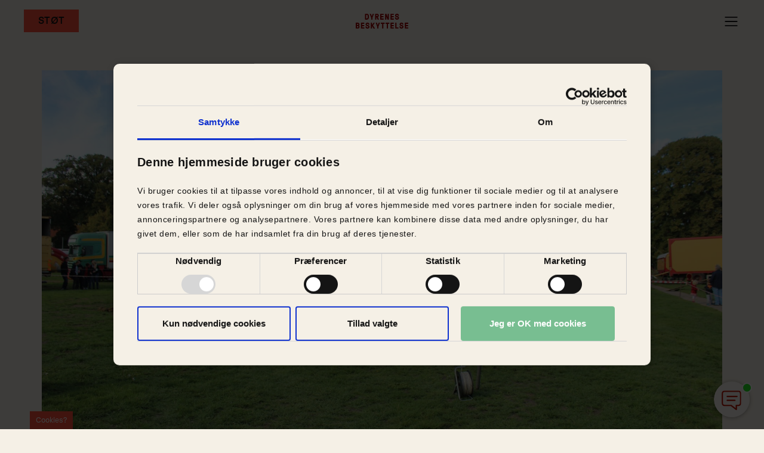

--- FILE ---
content_type: text/html; charset=UTF-8
request_url: https://www.dyrenesbeskyttelse.dk/artikler/i-dag-er-aartiers-kamp-dyrevelfaerden-vundet
body_size: 8973
content:
<!DOCTYPE html>
<html lang="da" dir="ltr" prefix="og: https://ogp.me/ns#">
  <head>
    <meta charset="utf-8" />
<meta name="description" content="Når Danmarks sidste cirkuselefanter i dag lukkes ud i Knuthenborg Safaripark, markerer det enden på Dyrenes Beskyttelses årelange kamp for at få vilde dyr ud af cirkus." />
<meta property="og:image" content="https://www.dyrenesbeskyttelse.dk/sites/dyrenesbeskyttelse.dk/files/styles/1140x600/public/2020-05/IMG_3196.JPG?itok=JDn2VZcq" />
<meta name="twitter:card" content="summary_large_image" />
<meta name="twitter:description" content="Når Danmarks sidste cirkuselefanter i dag lukkes ud i Knuthenborg Safaripark, markerer det enden på Dyrenes Beskyttelses årelange kamp for at få vilde dyr ud af cirkus." />
<meta name="twitter:site" content="@dyrbeskyt" />
<meta name="twitter:title" content="I dag er årtiers kamp for dyrevelfærden vundet | Dyrenes Beskyttelse" />
<meta name="twitter:image" content="https://www.dyrenesbeskyttelse.dk/sites/dyrenesbeskyttelse.dk/files/styles/1140x600/public/2020-05/IMG_3196.JPG?itok=JDn2VZcq" />
<meta name="Generator" content="Drupal 10 (https://www.drupal.org)" />
<meta name="MobileOptimized" content="width" />
<meta name="HandheldFriendly" content="true" />
<meta name="viewport" content="width=device-width, initial-scale=1.0" />
<link rel="icon" href="/sites/dyrenesbeskyttelse.dk/themes/custom/daws/favicon.ico" type="image/vnd.microsoft.icon" />
<link rel="alternate" hreflang="da" href="https://www.dyrenesbeskyttelse.dk/artikler/i-dag-er-aartiers-kamp-dyrevelfaerden-vundet" />
<link rel="canonical" href="https://www.dyrenesbeskyttelse.dk/artikler/i-dag-er-aartiers-kamp-dyrevelfaerden-vundet" />
<link rel="shortlink" href="https://www.dyrenesbeskyttelse.dk/node/51825" />

    <title>I dag er årtiers kamp for dyrevelfærden vundet | Dyrenes Beskyttelse</title>
          <!-- Convert A/B Testing -->
      <script type="text/javascript" src="//cdn-4.convertexperiments.com/v1/js/10018362-10018680.js?environment=production"></script>
        <link rel="stylesheet" media="all" href="/sites/dyrenesbeskyttelse.dk/files/css/css_xYwSTz4WCs6RVAKODjkvHnGpTrHVpNjpLa7vUo5zQRw.css?delta=0&amp;language=da&amp;theme=daws&amp;include=eJxVjlEOwkAIBS9EypEaVrAl3cJmYVu9vU3UGP9m3vw8pjNwp0jpwBfPN_dNRe3u-MYyMt2AOWajQxdKdcN_BXlkVduQ-2hUp49Co05Lp7bGt_yWaVgbpWqswhDP68GOhUJepEg53Q" />
<link rel="stylesheet" media="all" href="/sites/dyrenesbeskyttelse.dk/files/css/css_ogg1NwHY84Yd6QK32w4FiB_Niie7q_xOcyPCtZZ98XY.css?delta=1&amp;language=da&amp;theme=daws&amp;include=eJxVjlEOwkAIBS9EypEaVrAl3cJmYVu9vU3UGP9m3vw8pjNwp0jpwBfPN_dNRe3u-MYyMt2AOWajQxdKdcN_BXlkVduQ-2hUp49Co05Lp7bGt_yWaVgbpWqswhDP68GOhUJepEg53Q" />

    

    <!-- Google Consent Mode -->
    <script data-cookieconsent="ignore">
      window.dataLayer = window.dataLayer || [];
      function gtag() {
        dataLayer.push(arguments)
      }
      gtag("consent", "default", {
        ad_personalization: "denied",
        ad_storage: "denied",
        ad_user_data: "denied",
        analytics_storage: "denied",
        functionality_storage: "denied",
        personalization_storage: "denied",
        security_storage: "granted",
        wait_for_update: 500
      });
      gtag("set", "ads_data_redaction", true);
      gtag("set", "url_passthrough", true);
    </script>
    <!-- End Google Consent Mode-->

    <!-- Google Tag Manager -->
    <script>(function (w, d, s, l, i) {
            w[l] = w[l] || [];
            w[l].push({
                'gtm.start': new Date().getTime(), event: 'gtm.js'
            });
            var f = d.getElementsByTagName(s)[0],
                j = d.createElement(s), dl = l != 'dataLayer' ? '&l=' + l : '';
            j.async = true;
            j.src =
                'https://www.googletagmanager.com/gtm.js?id=' + i + dl;
            f.parentNode.insertBefore(j, f);
        })(window, document, 'script', 'dataLayer', 'GTM-TJ2VTD');
    </script>
    <!-- End Google Tag Manager -->

    <!-- Cookiebot CMP-->
    <script
      id="Cookiebot"
      src="https://consent.cookiebot.com/uc.js"
      type="text/javascript"
      data-cbid="df1cba62-b44b-406d-967c-ffb60e72482c"
      data-consentmode-defaults="disabled"
    ></script>
    <!-- End Cookiebot CMP -->
    <!-- Userlink.ai -->
    <script src="https://files.userlink.ai/public/embed.min.js" charset="utf-8" id="bai-scr-emb" data-cid="6735cb15ce668005f76d9aa3" async domain="www.dyrenesbeskyttelse.dk"></script>
    <!-- End Userlink.ai -->
    <meta name="google-site-verification" content="inMSC77-d6sNcvfTaI7aSfvKCQcDx6DzpGuDiNfnCjA" />
  </head>
  <body class="path--node page--node-type-article">
  <div class="overlay"></div>
        <a href="#main-content" class="visually-hidden focusable skip-link">
      Gå til hovedindhold
    </a>
    
      <div class="dialog-off-canvas-main-canvas" data-off-canvas-main-canvas>
    
<div class="layout-container">

    

  
<header class="header-adapt">
  <div class="header-bg">
    <div class="container-fluid container-adapt">
      <div class="header-wrapper">
        <div class="header-left">
          <div class="header-left-mobile">
                                          <a href="/stoet-dyrene" class="button stot small">Støt</a>
                                    </div>

          <nav class="desktop-menu">
            <ul>
                              <li>
                                    <button type="button" class="has-desktop-submenu" data-submenu-id="1">
                                          <span>DYR I NØD</span>
                                        </button>
                                </li>
                              <li>
                                    <button type="button" class="has-desktop-submenu" data-submenu-id="2">
                                          <span>ADOPTION</span>
                                        </button>
                                </li>
                              <li>
                                      <a href="/det-kaemper-vi-for">
                                            <span>VI KÆMPER FOR</span>
                                        </a>
                                  </li>
                              <li>
                                      <a href="/bliv-medlem">
                                            <span>BLIV MEDLEM</span>
                                        </a>
                                  </li>
                              <li>
                                      <a href="/bliv-frivillig">
                                            <span>BLIV FRIVILLIG</span>
                                        </a>
                                  </li>
                          </ul>
          </nav>
        </div>

        <a class="header-logo"
           href="/">
          <figure
            class="header-logo__figure">
            <svg
              class="header-logo__svg">
              <use xmlns:xlink="http://www.w3.org/1999/xlink"
                   xlink:href="/sites/dyrenesbeskyttelse.dk/themes/custom/daws/icons/all_icons.svg#logo"></use>
            </svg>
          </figure>
        </a>

        <div class="header-right">
          <div class="header-right-mobile">
            <button id="burger-mobile-menu" type="button" aria-label="Åben mobil menu">
              <figure>
                <svg>
                  <use xmlns:xlink="http://www.w3.org/1999/xlink"
                       xlink:href="/sites/dyrenesbeskyttelse.dk/themes/custom/daws/icons/all_icons.svg#adapt-burger-menu"></use>
                </svg>
              </figure>
            </button>

            <button id="close-mobile-menu" type="button" aria-label="Luk mobil menu" class="hide">
              <figure>
                <svg>
                  <use xmlns:xlink="http://www.w3.org/1999/xlink"
                       xlink:href="/sites/dyrenesbeskyttelse.dk/themes/custom/daws/icons/all_icons.svg#adapt-close"></use>
                </svg>
              </figure>
            </button>
          </div>

          <div class="header-right-desktop desktop-controls">
            <ul>
                                          <li>
                <div class="button-container">
                                      <a href="/stoet-dyrene" class="button stot">Støt</a>
                                  </div>
              </li>
                            <li>
                <a href="/" class="active">DK</a>
                /
                <a href="/en" >EN</a>
              </li>
            </ul>
          </div>
        </div>
      </div>
    </div>
  </div>

  <aside id="desktop-overlay"></aside>

  <aside id="desktop-submenu">
    <div class="container-fluid container-adapt">
                        <div id="desktop-submenu-1" class="desktop-submenu hide">
            <ul>
                              <li><a href="/1812">VAGTCENTRAL 1812</a></li>
                              <li><a href="/fundne-dyr">FUNDNE DYR</a></li>
                              <li><a href="/saadan-hjaelper-vi-dyr">SÅDAN HJÆLPER VI DYR</a></li>
                          </ul>
          </div>
                                <div id="desktop-submenu-2" class="desktop-submenu hide">
            <ul>
                              <li><a href="/adopter-et-dyr">DYR TIL ADOPTION</a></li>
                              <li><a href="/dyreinternater">DYREINTERNATER</a></li>
                              <li><a href="/familiedyr/pasningsvejledninger">SÅDAN PASSER DU DIT DYR</a></li>
                          </ul>
          </div>
                                                        
      <ul class="desktop-submenu-footer">
        <li><a href="/kontakt">Kontakt os</a></li>
        <li><a href="https://shop.dyrenesbeskyttelse.dk/">Webshop</a></li><li>
      </ul>
    </div>
  </aside>

  </header>

<aside id="mobile-menu">
  <div class="mobile-menu-container">
    <div class="mobile-menu-wrapper">

      <div class="mobile-menu-body">
        
        <div class="mobile-main-menu">
          <ul>
                          <li>
                                <button type="button" class="has-submenu" data-submenu-id="0">
                                      <span>DYR I NØD</span>
                    <figure>
                      <svg>
                        <use xmlns:xlink="http://www.w3.org/1999/xlink"
                             xlink:href="/sites/dyrenesbeskyttelse.dk/themes/custom/daws/icons/all_icons.svg#adapt-caret-right"></use>
                      </svg>
                    </figure>
                                    </button>
                            </li>
                          <li>
                                <button type="button" class="has-submenu" data-submenu-id="1">
                                      <span>ADOPTION</span>
                    <figure>
                      <svg>
                        <use xmlns:xlink="http://www.w3.org/1999/xlink"
                             xlink:href="/sites/dyrenesbeskyttelse.dk/themes/custom/daws/icons/all_icons.svg#adapt-caret-right"></use>
                      </svg>
                    </figure>
                                    </button>
                            </li>
                          <li>
                                  <a href="/det-kaemper-vi-for">
                                        <span>VI KÆMPER FOR</span>
                    <figure>
                      <svg>
                        <use xmlns:xlink="http://www.w3.org/1999/xlink"
                             xlink:href="/sites/dyrenesbeskyttelse.dk/themes/custom/daws/icons/all_icons.svg#adapt-caret-right"></use>
                      </svg>
                    </figure>
                                    </a>
                              </li>
                          <li>
                                  <a href="/bliv-medlem">
                                        <span>BLIV MEDLEM</span>
                    <figure>
                      <svg>
                        <use xmlns:xlink="http://www.w3.org/1999/xlink"
                             xlink:href="/sites/dyrenesbeskyttelse.dk/themes/custom/daws/icons/all_icons.svg#adapt-caret-right"></use>
                      </svg>
                    </figure>
                                    </a>
                              </li>
                          <li>
                                  <a href="/bliv-frivillig">
                                        <span>BLIV FRIVILLIG</span>
                    <figure>
                      <svg>
                        <use xmlns:xlink="http://www.w3.org/1999/xlink"
                             xlink:href="/sites/dyrenesbeskyttelse.dk/themes/custom/daws/icons/all_icons.svg#adapt-caret-right"></use>
                      </svg>
                    </figure>
                                    </a>
                              </li>
                      </ul>
        </div>

        <div class="mobile-submenu">
          <button class="close-submenu">
            <figure>
              <svg>
                <use xmlns:xlink="http://www.w3.org/1999/xlink"
                     xlink:href="/sites/dyrenesbeskyttelse.dk/themes/custom/daws/icons/all_icons.svg#adapt-arrow-right"></use>
              </svg>
            </figure>

            <span>Tilbage</span>
          </button>
                                    <div id="submenu-0" class="submenu hide">
                <div class="mobile-menu-label is-submenu">DYR I NØD</div>

                <ul>
                                      <li>
                      <a href="/1812">
                        <span>VAGTCENTRAL 1812</span>
                        <figure>
                          <svg>
                            <use xmlns:xlink="http://www.w3.org/1999/xlink"
                                 xlink:href="/sites/dyrenesbeskyttelse.dk/themes/custom/daws/icons/all_icons.svg#adapt-caret-right"></use>
                          </svg>
                        </figure>
                      </a>
                    </li>
                                      <li>
                      <a href="/fundne-dyr">
                        <span>FUNDNE DYR</span>
                        <figure>
                          <svg>
                            <use xmlns:xlink="http://www.w3.org/1999/xlink"
                                 xlink:href="/sites/dyrenesbeskyttelse.dk/themes/custom/daws/icons/all_icons.svg#adapt-caret-right"></use>
                          </svg>
                        </figure>
                      </a>
                    </li>
                                      <li>
                      <a href="/saadan-hjaelper-vi-dyr">
                        <span>SÅDAN HJÆLPER VI DYR</span>
                        <figure>
                          <svg>
                            <use xmlns:xlink="http://www.w3.org/1999/xlink"
                                 xlink:href="/sites/dyrenesbeskyttelse.dk/themes/custom/daws/icons/all_icons.svg#adapt-caret-right"></use>
                          </svg>
                        </figure>
                      </a>
                    </li>
                                  </ul>
              </div>
                                                <div id="submenu-1" class="submenu hide">
                <div class="mobile-menu-label is-submenu">ADOPTION</div>

                <ul>
                                      <li>
                      <a href="/adopter-et-dyr">
                        <span>DYR TIL ADOPTION</span>
                        <figure>
                          <svg>
                            <use xmlns:xlink="http://www.w3.org/1999/xlink"
                                 xlink:href="/sites/dyrenesbeskyttelse.dk/themes/custom/daws/icons/all_icons.svg#adapt-caret-right"></use>
                          </svg>
                        </figure>
                      </a>
                    </li>
                                      <li>
                      <a href="/dyreinternater">
                        <span>DYREINTERNATER</span>
                        <figure>
                          <svg>
                            <use xmlns:xlink="http://www.w3.org/1999/xlink"
                                 xlink:href="/sites/dyrenesbeskyttelse.dk/themes/custom/daws/icons/all_icons.svg#adapt-caret-right"></use>
                          </svg>
                        </figure>
                      </a>
                    </li>
                                      <li>
                      <a href="/familiedyr/pasningsvejledninger">
                        <span>SÅDAN PASSER DU DIT DYR</span>
                        <figure>
                          <svg>
                            <use xmlns:xlink="http://www.w3.org/1999/xlink"
                                 xlink:href="/sites/dyrenesbeskyttelse.dk/themes/custom/daws/icons/all_icons.svg#adapt-caret-right"></use>
                          </svg>
                        </figure>
                      </a>
                    </li>
                                  </ul>
              </div>
                                                                                        
          <div class="submenu-footer">
            <ul>
              <li>
                <a href="/kontakt">Kontakt os</a>
              </li>

              <li>
                <a href="https://shop.dyrenesbeskyttelse.dk/">Webshop</a>
              </li>

              <li>
                <a href="/" class="active">DK</a>
                /
                <a href="/en" >EN</a>
              </li>
            </ul>

            <div class="button-container">
                            <a href="/giv-et-bidrag" class="button stot">Støt</a>
                          </div>
          </div>
        </div>
      </div>

      <div class="mobile-menu-footer">
        <ul>
          <li>
            <a href="/kontakt">Kontakt os</a>
          </li>

          <li>
            <a href="https://shop.dyrenesbeskyttelse.dk/">Webshop</a>
          </li>

          <li>
            <a href="/" class="active">DK</a>
            /
            <a href="/en" >EN</a>
          </li>
        </ul>

        <div class="button-container">
                      <a href="/stoet-dyrene" class="button stot">Støt</a>
                  </div>
      </div>
    </div>
  </div>
</aside>




    
    

    

      <div>
    <div data-drupal-messages-fallback class="hidden"></div>

  </div>


    

    <main role="main">
        <a id="main-content" tabindex="-1"></a>
        <div class="layout-content">
              <div>
      

<section class="article-header">
  <div class="container container-to-edge-mobile">
    <div class="image">
      
            <figure>  <img loading="lazy" src="/sites/dyrenesbeskyttelse.dk/files/styles/1920x1080/public/2020-05/IMG_3196.JPG?itok=MIL0WnXu" width="1920" height="1080" alt="Cirkuselefanter" />



</figure>
    
    </div>
  </div>

	<div class="container">
		<div class="row">
			<div class="col--sm-8 col--sm-offset-2 rte">
				<div class="content">
					
					<h1 class="heading-2xl"><span>I dag er årtiers kamp for dyrevelfærden vundet</span>
</h1>
					

					<div class="text">
                  <p>Når Danmarks sidste cirkuselefanter i dag lukkes ud i Knuthenborg Safaripark, markerer det enden på Dyrenes Beskyttelses årelange kamp for at få vilde dyr ud af cirkus. </p>
        </div>

					<div class="byline">
													<span class="tag">Pressemeddelelse</span> <span class="seperator">|</span>
						
						30. maj 2020
					</div>

											<div class="authors">
							<div class="authors-label">Skrevet af:</div>

							Britta  Riis 
						</div>
									</div>
			</div>
		</div>
	</div>
</section>

<div class="container">
  <div class="row">

    <div class="">
      

    

  <div class="container">
    <div class="row">
      <a name="_text-9133"></a>
      <div class="col--sm-8 col--sm-offset-2 rte section--first">
        

        

<a name="_quote-9132"></a>
<div class="floated-box floated-box-quote floated-box--right">
    <blockquote class="floated-box-quote__quote">”Det var en meget lang og opslidende forhandling, og desto længere tid, der gik, desto mere gik tingene i hårdknude. Noget måtte gøres, for elefanterne stod jo bare i deres stald og sygnede hen”</blockquote>
    <div class="floated-box-quote__author">- Britta Riis, direktør for Dyrenes Beskyttelse</div>
</div>

            


        <div class="paragraph-content">
          
  <p><span><span><span><span>Det er en helt særlig dag for Danmarks tungeste pensionister, Lara, Jenny, Djungla og Ramboline. I dag bliver de fire forhenværende cirkuselefanter lukket ud på den 140.000 m2 store, lollandske savanne, der skal danne rammen om deres nye hjem i Knuthenborg Safaripark. Men dagen markerer også slutningen på en kamp for at få vilde dyr ud af cirkus, der har varet i årtier. Derfor er det også en helt særlig dag for Dyrenes Beskyttelse.</span></span></span></span></p>

<p><span><span><span><span>”Det er en stor dag i dag både for elefanterne og for Dyrenes Beskyttelse, som har kæmpet den her kamp i årtier. Det har været en lang, sej kamp, især de seneste års tovtrækkeri for at få aftalen i hus på en ordentlig måde, der ikke medførte, at elefanterne blev solgt til et udenlandsk cirkus eller det, der er værre. Men alle de hårde tider er glemt i dag, når først elefanterne får lov til at tage de første skridt i det, der er deres sidste hjem i Knuthenborg Safaripark. Nu skal de bare have lov til at være elefanter, og det er det eneste, der betyder noget,” siger Britta Riis, direktør for Dyrenes Beskyttelse.</span></span></span></span></p>

<p><span><span><span><span>Folketinget har som en del af en ny dyrevelfærdslov besluttet at indføre totalforbud mod at have vilde dyr i cirkus. Loven træder i kraft d. 1. januar 2021, men de fire cirkuselefanter har fået lov til at tage forskud på pensionisttilværelsen allerede fra i dag. </span></span></span></span></p>

<h2><span><span>Årtiers kamp for totalforbud mod vilde dyr i cirkus</span></span></h2>

<p><span><span><span><span>Dyrenes Beskyttelses kamp for at få forbudt vilde dyr i cirkus strækker sig mange år tilbage. I 1962 opnåede man en stor sejr, da Folketinget foretog en ændring af dyreværnsloven for at begrænse brugen af vilde dyr i cirkus. Elefanter, søløver og zebraer blev dog til dyrevenners store skuffelse undtaget fra loven, da ændringerne primært var rettet mod rovdyr.</span></span></span></span></p>

<p><span><span><span><span>Sidenhen er der vundet mange vigtige milepæle, som fx ændring af dyreværnsloven i 1991, hvor det blev præciseret, hvornår dyr, der optræder i cirkus og varietéer, kan opfattes som værende vilde. Den nye skillelinje blev sat ved, om det er i overensstemmelse med dyrets natur at blive dresseret, fremvist og transporteret. Men endnu en gang blev elefanter, søløver og zebraer undtaget for loven. </span></span></span></span></p>

<p><span><span><span><span>Med tiden ændrede folkestemningen sig væk fra fortidens måder at behandle dyr på, herunder brugen af vilde dyr for underholdningens skyld, hvilket blev forstærket, da Dyrenes Beskyttelse i 2015 startede en landsdækkende kampagne for et totalforbud mod vilde dyr i cirkus.</span></span></span></span></p>

        </div>
      </div>
    </div>
  </div>


    

  <div class="container">
    <div class="row">
      <a name="_text-9135"></a>
      <div class="col--sm-8 col--sm-offset-2 rte section--last">
        

        

<a name="_quote-9134"></a>
<div class="floated-box floated-box-quote floated-box--left">
    <blockquote class="floated-box-quote__quote">&quot;Vores ambition er derfor, at det topmoderne anlæg til elefanter i Knuthenborg Safaripark fremadrettet skal fungere som inspiration til løsninger i andre lande og sætte barren for dyrevelfærd højt&quot;</blockquote>
    <div class="floated-box-quote__author">- Britta Riis, direktør for Dyrenes Beskyttelse</div>
</div>

            


        <div class="paragraph-content">
          
  <h2><span><span>Elefanternes sidste march</span></span></h2>

<p><span><span><span><span>Det store gennembrud kom i 2018, da daværende miljø- og fødevareminister, Jakob Ellemann-Jensen meddelte, at der var politisk flertal for et totalforbud. Ministeren understregede dengang, <span>at aftalen først ville blive rullet ud, når der var fundet en fornuftig løsning på, hvordan staten kunne få overdraget de sidste fire cirkuselefanter. Og det skulle vise sig at være mere vanskeligt end som så. Selv om Danmarks sidste fire cirkuselefanter med det samme blev taget af plakaten, så skulle der gå halvandet år, før en aftale, der sikrede elefanterne en fremtid i Danmark, faldt på plads. </span></span></span></span></span></p>

<p><span><span><span><span><span>”Det var en meget lang og opslidende forhandling, og desto længere tid, der gik, desto mere gik tingene i hårdknude. Noget måtte gøres, for elefanterne stod jo bare i deres stald og sygnede hen,” fortæller Britta Riis. </span></span></span></span></span></p>

<p><span><span><span><span>Parterne nåede til enighed bl.a. takket være Dyrenes Beskyttelse, der som en del af aftalen overtog udgifterne til foder, pasning og aktivering af dyrene i perioden, indtil byggeriet af deres nye staldanlæg var færdigt, og elefanterne kunne transporteres til deres nye hjem. Dyrenes Beskyttelse etablerede også et nyt udeområde i forlængelse af stalden hos Cirkus Arena, hvor elefanterne stod opstaldet, så de kunne få adgang til det fri, imens de ventede.</span></span></span></span></p>

<h2><span><span>Et elefantliv i sus og dus</span></span></h2>

<p><span><span><span><span>Efter en formel udbudsrunde kunne fødevareminister Mogens Jensen meddele, at elefanterne skulle til Knuthenborg Safaripark, som i tæt samarbejde med Dyrenes Beskyttelse havde udarbejdet projektforslaget til et moderne anlæg, der skal fungere som internationalt forbillede for elefantanlæg med dyrevelfærd i højsædet. </span></span></span></span></p>

<p><span><span><span><span>”Forbud mod vilde dyr i cirkus ruller i andre lande i Europa, og der vil være mange vilde dyr som skal placeres i andre anlæg. Vores ambition er derfor, at det topmoderne anlæg til elefanter i Knuthenborg Safaripark fremadrettet skal fungere som inspiration til løsninger i andre lande og sætte barren for dyrevelfærd højt,” siger Britta Riis. </span></span></span></span></p>

<p><span><span><span><span>Selve udeanlægget er på omkring 140.000 m2 og omfatter forskellige miljøer som sø, græsland og skov ligesom dyrene ville have oplevet i den vilde natur. Dertil kommer et staldanlæg på 2.000 m2. Opførelsen af anlægget har kostet et tocifret millionbeløb og er blevet muliggjort med bidrag fra bl.a. QATO Fonden, Realdania og A.P. Møller og Hustru Chastine McKinney Møllers Fond til almene Formaal.</span></span></span></span></p>

        </div>
      </div>
    </div>
  </div>




    </div>
  </div>
</div>


  </div>

        </div>
        
        
    </main>

                  <footer class="footer" role="contentinfo">
            
<div class="footer-top">
  <div class="container-fluid container-adapt adapt-footer">
    <div class="footer-grid">
      <div class="footer-icon-emblem">
        <svg class="icon icon--emblem-2">
          <use xmlns:xlink="http://www.w3.org/1999/xlink"
               xlink:href="/sites/dyrenesbeskyttelse.dk/themes/custom/daws/icons/all_icons.svg#emblem-2"></use>
        </svg>
      </div>

      <div class="footer-newsletter theme-coral-9">
        <h2>Hold dig opdateret på nyt om dyrevelfærd og Dyrenes Beskyttelses arbejde</h2>

        <a href="/nyhedsbrev" role="button" id="footer-newsletter-signup" class="button secondary">
          <span class="button-label">Tilmeld</span>

          <div class="icon">
            <div class="icon-in">
              <svg>
                <use xmlns:xlink="http://www.w3.org/1999/xlink" xlink:href="/sites/dyrenesbeskyttelse.dk/themes/custom/daws/icons/all_icons.svg#arrow-right-alt"></use>
              </svg>
            </div>

            <div class="icon-out">
              <svg>
               <use xmlns:xlink="http://www.w3.org/1999/xlink" xlink:href="/sites/dyrenesbeskyttelse.dk/themes/custom/daws/icons/all_icons.svg#arrow-right-alt"></use>
              </svg>
            </div>
          </div>
        </a>

        <p>Få sidste nyt om dyrevelfærd direkte i din indbakke. Du kan når som helst framelde dig igen.</p>
      </div>
    </div>
  </div>
</div>

<div class="footer-bottom">
  <div class="container-fluid container-adapt adapt-footer">
    <div class="footer-grid">
      <div class="footer-menu">
                  <nav role="navigation" aria-labelledby="block-daws-footer-menu" id="block-daws-footer" class="footer-nav">
                
                                            <div class="footer-nav-item">

                    <h3>ORGANISATION</h3>

                    
                                                                        <ul class="footer-nav-list">
                                    <li class="footer-nav-list-item">
                        <a href="/om-os" class="footer-list-item__anchor" data-drupal-link-system-path="node/205">OM OS</a>
                                            </li>
                                    <li class="footer-nav-list-item">
                        <a href="/kontakt" class="footer-list-item__anchor" data-drupal-link-system-path="node/591">KONTAKT</a>
                                            </li>
                                    <li class="footer-nav-list-item">
                        <a href="/medarbejderoversigt" class="footer-list-item__anchor" data-drupal-link-system-path="node/164">MEDARBEJDERE</a>
                                            </li>
                                    <li class="footer-nav-list-item">
                        <a href="https://dyrenesbeskyttelse.career.emply.com" class="footer-list-item__anchor">JOB</a>
                                            </li>
                                    <li class="footer-nav-list-item">
                        <a href="https://shop.dyrenesbeskyttelse.dk/" class="footer-list-item__anchor">WEBSHOP</a>
                                            </li>
                                    <li class="footer-nav-list-item">
                        <a href="/hoeringssvar" class="footer-list-item__anchor" data-drupal-link-system-path="node/341">HØRINGSSVAR</a>
                                            </li>
                                    <li class="footer-nav-list-item">
                        <a href="http://dyrenes-beskyttelse.lovportaler.dk/" title="Lovportral dyr " class="footer-list-item__anchor">LOVGIVNING</a>
                                            </li>
                                    <li class="footer-nav-list-item">
                        <a href="/indsamlinger" title="Oversigt over indsamlinger og indsamlingsmetoder" class="footer-list-item__anchor" data-drupal-link-system-path="node/30224">INDSAMLINGER</a>
                                            </li>
                                    <li class="footer-nav-list-item">
                        <a href="https://www.dyrenesbeskyttelse.dk/sites/dyrenesbeskyttelse.dk/files/aarsberetninger/DB-aarsberetning-2024.pdf" class="footer-list-item__anchor">ÅRSBERETNING</a>
                                            </li>
                                    <li class="footer-nav-list-item">
                        <a href="https://www.dyrenesbeskyttelse.dk/aarsregnskab" class="footer-list-item__anchor">ÅRSREGNSKAB</a>
                                            </li>
                                    <li class="footer-nav-list-item">
                        <a href="https://www.dyrenesbeskyttelse.dk/sites/dyrenesbeskyttelse.dk/files/publikationer/2030-Strategi.pdf" title="Læs vores 2030-strategi" class="footer-list-item__anchor">STRATEGI</a>
                                            </li>
                                    <li class="footer-nav-list-item">
                        <a href="/privatlivspolitik" class="footer-list-item__anchor" data-drupal-link-system-path="node/15667">PRIVATLIVSPOLITIK</a>
                                            </li>
                                    <li class="footer-nav-list-item">
                        <a href="/tilgaengelighedserklaering" class="footer-list-item__anchor" data-drupal-link-system-path="node/136611">TILGÆNGELIGHEDSERKLÆRING</a>
                                            </li>
                            </ul>
            
                                    </div>
                            <div class="footer-nav-item">

                    <h3>SAMARBEJDE</h3>

                    
                                                                        <ul class="footer-nav-list">
                                    <li class="footer-nav-list-item">
                        <a href="/knuthenborg-entre" class="footer-list-item__anchor" data-drupal-link-system-path="node/94769">FÅ RABAT TIL KNUTHENBORG SAFARIPARK</a>
                                            </li>
                                    <li class="footer-nav-list-item">
                        <a href="/erhvervspartnere" class="footer-list-item__anchor" data-drupal-link-system-path="node/292">ERHVERVSPARTNERE</a>
                                            </li>
                                    <li class="footer-nav-list-item">
                        <a href="/anbefalet-af-dyrenes-beskyttelse" class="footer-list-item__anchor" data-drupal-link-system-path="node/65517">ANBEFALET AF DYRENES BESKYTTELSE</a>
                                            </li>
                                    <li class="footer-nav-list-item">
                        <a href="/eurogroup-for-animals" class="footer-list-item__anchor" data-drupal-link-system-path="node/293">EUROGROUP FOR ANIMALS</a>
                                            </li>
                                    <li class="footer-nav-list-item">
                        <a href="/world-federation-for-animals" class="footer-list-item__anchor" data-drupal-link-system-path="node/71511">WORLD FEDERATION FOR ANIMALS</a>
                                            </li>
                            </ul>
            
                                    </div>
                            <div class="footer-nav-item">

                    <h3>KOMMUNIKATION</h3>

                    
                                                                        <ul class="footer-nav-list">
                                    <li class="footer-nav-list-item">
                        <a href="/presserum" title="medierum" class="footer-list-item__anchor" data-drupal-link-system-path="node/227">PRESSERUM</a>
                                            </li>
                                    <li class="footer-nav-list-item">
                        <a href="https://www.dyrenesbeskyttelse.dk/nyhedsbrev" class="footer-list-item__anchor">NYHEDSBREV</a>
                                            </li>
                                    <li class="footer-nav-list-item">
                        <a href="/medlemsblad" class="footer-list-item__anchor" data-drupal-link-system-path="node/238">MEDLEMSBLAD</a>
                                            </li>
                                    <li class="footer-nav-list-item">
                        <a href="https://www.dyrenesbeskyttelse.dk/dyre-naturskolen" class="footer-list-item__anchor">DYRE- &amp; NATURSKOLEN</a>
                                            </li>
                            </ul>
            
                                    </div>
                        


    </nav>

              </div>

      <div class="footer-contacts">
        <div class="social-buttons">
          <ul class="footer-social-list">
            <li class="footer-social-list-item">
            <a href="https://www.linkedin.com/company/dyrenes-beskyttelse"  class="linkedin footer-social-item__anchor">
                <svg class="footer-social-list-item__svg icon-linkedin">
                    <use xlink:href="/sites/dyrenesbeskyttelse.dk/themes/custom/daws/icons/backoffice-icons.svg#adapt-linkedin"></use>
                </svg>
            </a>
        </li>
            <li class="footer-social-list-item">
            <a href="https://www.facebook.com/DyrenesBeskyttelse"  class="linkedin footer-social-item__anchor facebook">
                <svg class="footer-social-list-item__svg icon-facebook">
                    <use xlink:href="/sites/dyrenesbeskyttelse.dk/themes/custom/daws/icons/backoffice-icons.svg#adapt-facebook"></use>
                </svg>
            </a>
        </li>
            <li class="footer-social-list-item">
            <a href="https://www.instagram.com/dyrenesbeskyttelse/"  class="linkedin footer-social-item__anchor facebook instagram">
                <svg class="footer-social-list-item__svg icon-instagram">
                    <use xlink:href="/sites/dyrenesbeskyttelse.dk/themes/custom/daws/icons/backoffice-icons.svg#adapt-instagram"></use>
                </svg>
            </a>
        </li>
            <li class="footer-social-list-item">
            <a href="https://twitter.com/dyrbeskyt"  class="linkedin footer-social-item__anchor facebook instagram twitter">
                <svg class="footer-social-list-item__svg icon-twitter">
                    <use xlink:href="/sites/dyrenesbeskyttelse.dk/themes/custom/daws/icons/backoffice-icons.svg#adapt-twitter"></use>
                </svg>
            </a>
        </li>
    </ul>

        </div>

        <div class="contact-info">
          <p>Dyrenes Beskyttelse<br>Buddingevej 308<br>2860 Søborg</p><p>CVR-nummer 21707414<br>EAN-nummer 5790002755125</p><p><a href="tel:+45 33 28 70 00">+45 33 28 70 00</a></p><p><a href="mailto:db@dyrenesbeskyttelse.dk&nbsp;">db@dyrenesbeskyttelse.dk</a></p><p>&nbsp;</p><p><img src="/sites/dyrenesbeskyttelse.dk/files/WFA/WFA_logotype_white-800x801_0.png" width="100vw" height="auto" data-entity-type="file" data-entity-uuid="3e7e2808-ed70-4139-a48e-8144576cca11" alt="WFA" loading="lazy"></p><p>&nbsp;</p><p>Vi er stolt medlem af<br><a href="https://www.wfa.org/">World Federation for Animals</a></p>
        </div>
      </div>
    </div>
  </div>
</div>

        </footer>
            
</div>
  </div>

    <button class="cookie-info-open js-cookie-info-button">
  Cookies?
</button>

    <script type="application/json" data-drupal-selector="drupal-settings-json">{"path":{"baseUrl":"\/","pathPrefix":"","currentPath":"node\/51825","currentPathIsAdmin":false,"isFront":false,"currentLanguage":"da"},"pluralDelimiter":"\u0003","suppressDeprecationErrors":true,"ajaxPageState":{"libraries":"eJxVjlEOwkAIBS9EypEaVrAl3cJmYVu9vU3UGP9m3vw8pjNwp0jpwBfPN_dNRe3u-MYyMt2AOWajQxdKdcN_BXlkVduQ-2hUp49Co05Lp7bGt_yWaVgbpWqswhDP68GOhUJepEg53Q","theme":"daws","theme_token":null},"ajaxTrustedUrl":[],"data":{"extlink":{"extTarget":true,"extTargetAppendNewWindowLabel":"(opens in a new window)","extTargetNoOverride":true,"extNofollow":false,"extTitleNoOverride":false,"extNoreferrer":false,"extFollowNoOverride":false,"extClass":"0","extLabel":"(link is external)","extImgClass":false,"extSubdomains":true,"extExclude":"","extInclude":"","extCssExclude":"","extCssInclude":"","extCssExplicit":"","extAlert":false,"extAlertText":"This link will take you to an external web site. We are not responsible for their content.","extHideIcons":false,"mailtoClass":"0","telClass":"0","mailtoLabel":"(link sends email)","telLabel":"(link is a phone number)","extUseFontAwesome":false,"extIconPlacement":"append","extPreventOrphan":true,"extFaLinkClasses":"fa fa-external-link","extFaMailtoClasses":"fa fa-envelope-o","extAdditionalLinkClasses":"","extAdditionalMailtoClasses":"","extAdditionalTelClasses":"","extFaTelClasses":"fa fa-phone","whitelistedDomains":[],"extExcludeNoreferrer":""}},"user":{"uid":0,"permissionsHash":"e8cbe242aa0d5d3242bf529e266e49e6c323e241efa2930e76a3152aed2c901c"}}</script>
<script src="/sites/dyrenesbeskyttelse.dk/files/js/js_XtV4PqcV3A8Lf67ATCJ84lfpPyrUEfy_LyqjflscUT4.js?scope=footer&amp;delta=0&amp;language=da&amp;theme=daws&amp;include=eJxVx8ENgDAIAMCFGhmpQUFDWqEpVB1fE_34uyM8HXb04J7ocV7MirDoavByHhGmiciz4iEbhpjCv4mvqKIFqI-Gdfp6A8lAJQ4"></script>

      <script type="text/javascript">(function()

          {var s=document.createElement('script');s.type='text/javascript';s.async=true;s.src='//pxl.host/c.js';var x=document.getElementsByTagName('script')[0];x.parentNode.insertBefore(s,x);}
        )();</script><noscript><a href="https://whocopied.me/" target="_blank">Copyright infringement</a></noscript>
  </body>
</html>
